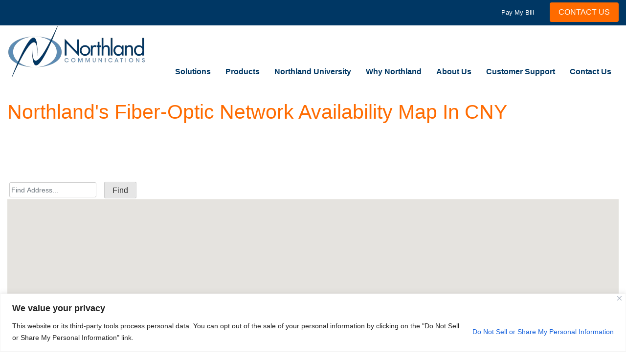

--- FILE ---
content_type: text/html; charset=UTF-8
request_url: https://www.northland.net/fiber-map/
body_size: 17275
content:
<!doctype html><html lang="en-US" itemscope itemtype="http://schema.org/WebPage"><head><meta charset="UTF-8"><meta name="viewport" content="width=device-width, initial-scale=1"><link rel="profile" href="http://gmpg.org/xfn/11"> <!--[SSIGTMDATALARERHERE]-->  <script>(function(w,d,s,l,i){w[l]=w[l]||[];w[l].push({'gtm.start':new Date().getTime(),event:'gtm.js'});var f=d.getElementsByTagName(s)[0],j=d.createElement(s),dl=l!='dataLayer'?'&l='+l:'';j.async=true;j.src='//www.googletagmanager.com/gtm.js?id='+i+dl;f.parentNode.insertBefore(j,f);})(window,document,'script','dataLayer','GTM-KDP68K');</script> 
  <script>(function(w,d,s,l,i){w[l]=w[l]||[];w[l].push({'gtm.start':new Date().getTime(),event:'gtm.js'});var f=d.getElementsByTagName(s)[0],j=d.createElement(s),dl=l!='dataLayer'?'&l='+l:'';j.async=true;j.src='//www.googletagmanager.com/gtm.js?id='+i+dl;f.parentNode.insertBefore(j,f);})(window,document,'script','dataLayer','GTM-NGP95SV');</script> <link rel="icon" href="https://www.northland.net/wp-content/uploads/2021/06/Northland-Communications-Icon-32x32.png" sizes="32x32" /><link rel="icon" href="https://www.northland.net/wp-content/uploads/2021/06/Northland-Communications-Icon.png" sizes="192x192" /><link rel="apple-touch-icon-precomposed" href="https://www.northland.net/wp-content/uploads/2021/06/Northland-Communications-Icon.png" /><meta name="msapplication-TileImage" content="https://www.northland.net/wp-content/uploads/2021/06/Northland-Communications-Icon.png" /><meta name='robots' content='index, follow, max-image-preview:large, max-snippet:-1, max-video-preview:-1' /><link media="all" href="https://www.northland.net/wp-content/cache/autoptimize/1/css/autoptimize_3348f9b25d1d4ffe0457ed1563e51850.css" rel="stylesheet"><title>Northland&#039;s Fiber-Optic Network Availability Map in CNY</title><meta name="description" content="Northland&#039;s local high-speed fiber optic network is available to businesses throughout Syracuse, Utica, Rome, and Holland Patent, NY. View our fiber map." /><link rel="canonical" href="https://www.northland.net/fiber-map/" /><meta property="og:locale" content="en_US" /><meta property="og:type" content="article" /><meta property="og:title" content="Northland&#039;s Fiber-Optic Network Availability Map in CNY" /><meta property="og:description" content="Northland&#039;s local high-speed fiber optic network is available to businesses throughout Syracuse, Utica, Rome, and Holland Patent, NY. View our fiber map." /><meta property="og:url" content="https://www.northland.net/fiber-map/" /><meta property="og:site_name" content="Northland Communications" /><meta property="article:modified_time" content="2023-04-17T19:57:15+00:00" /><meta name="twitter:card" content="summary_large_image" /> <script type="application/ld+json" class="yoast-schema-graph">{"@context":"https://schema.org","@graph":[{"@type":"WebPage","@id":"https://www.northland.net/fiber-map/","url":"https://www.northland.net/fiber-map/","name":"Northland's Fiber-Optic Network Availability Map in CNY","isPartOf":{"@id":"https://www.northland.net/#website"},"datePublished":"2021-08-16T18:33:49+00:00","dateModified":"2023-04-17T19:57:15+00:00","description":"Northland's local high-speed fiber optic network is available to businesses throughout Syracuse, Utica, Rome, and Holland Patent, NY. View our fiber map.","breadcrumb":{"@id":"https://www.northland.net/fiber-map/#breadcrumb"},"inLanguage":"en-US","potentialAction":[{"@type":"ReadAction","target":["https://www.northland.net/fiber-map/"]}]},{"@type":"BreadcrumbList","@id":"https://www.northland.net/fiber-map/#breadcrumb","itemListElement":[{"@type":"ListItem","position":1,"name":"Home","item":"https://www.northland.net/"},{"@type":"ListItem","position":2,"name":"Fiber Map"}]},{"@type":"WebSite","@id":"https://www.northland.net/#website","url":"https://www.northland.net/","name":"Northland Communications","description":"Quality Connections come from Northland Communcations","potentialAction":[{"@type":"SearchAction","target":{"@type":"EntryPoint","urlTemplate":"https://www.northland.net/?s={search_term_string}"},"query-input":{"@type":"PropertyValueSpecification","valueRequired":true,"valueName":"search_term_string"}}],"inLanguage":"en-US"}]}</script>  <script type='application/javascript'  id='pys-version-script'>console.log('PixelYourSite Free version 11.0.1.1');</script> <link rel='dns-prefetch' href='//js.hs-scripts.com' /> <script type="text/javascript" src="https://www.northland.net/wp-includes/js/jquery/jquery.min.js?ver=3.7.1" id="jquery-core-js"></script> <script type="text/javascript" id="cookie-law-info-js-extra">var _ckyConfig = {"_ipData":[],"_assetsURL":"https:\/\/www.northland.net\/wp-content\/plugins\/cookie-law-info\/lite\/frontend\/images\/","_publicURL":"https:\/\/www.northland.net","_expiry":"365","_categories":[{"name":"Necessary","slug":"necessary","isNecessary":true,"ccpaDoNotSell":true,"cookies":[],"active":true,"defaultConsent":{"gdpr":true,"ccpa":true}},{"name":"Functional","slug":"functional","isNecessary":false,"ccpaDoNotSell":true,"cookies":[],"active":true,"defaultConsent":{"gdpr":false,"ccpa":false}},{"name":"Analytics","slug":"analytics","isNecessary":false,"ccpaDoNotSell":true,"cookies":[],"active":true,"defaultConsent":{"gdpr":false,"ccpa":false}},{"name":"Performance","slug":"performance","isNecessary":false,"ccpaDoNotSell":true,"cookies":[],"active":true,"defaultConsent":{"gdpr":false,"ccpa":false}},{"name":"Advertisement","slug":"advertisement","isNecessary":false,"ccpaDoNotSell":true,"cookies":[],"active":true,"defaultConsent":{"gdpr":false,"ccpa":false}}],"_activeLaw":"gdpr","_rootDomain":"","_block":"1","_showBanner":"1","_bannerConfig":{"settings":{"type":"banner","preferenceCenterType":"popup","position":"bottom","applicableLaw":"ccpa"},"behaviours":{"reloadBannerOnAccept":false,"loadAnalyticsByDefault":false,"animations":{"onLoad":"animate","onHide":"sticky"}},"config":{"revisitConsent":{"status":true,"tag":"revisit-consent","position":"bottom-left","meta":{"url":"#"},"styles":{"background-color":"#0056A7"},"elements":{"title":{"type":"text","tag":"revisit-consent-title","status":true,"styles":{"color":"#0056a7"}}}},"preferenceCenter":{"toggle":{"status":true,"tag":"detail-category-toggle","type":"toggle","states":{"active":{"styles":{"background-color":"#1863DC"}},"inactive":{"styles":{"background-color":"#D0D5D2"}}}}},"categoryPreview":{"status":false,"toggle":{"status":true,"tag":"detail-category-preview-toggle","type":"toggle","states":{"active":{"styles":{"background-color":"#1863DC"}},"inactive":{"styles":{"background-color":"#D0D5D2"}}}}},"videoPlaceholder":{"status":true,"styles":{"background-color":"#000000","border-color":"#000000","color":"#ffffff"}},"readMore":{"status":false,"tag":"readmore-button","type":"link","meta":{"noFollow":true,"newTab":true},"styles":{"color":"#1863DC","background-color":"transparent","border-color":"transparent"}},"auditTable":{"status":false},"optOption":{"status":true,"toggle":{"status":true,"tag":"optout-option-toggle","type":"toggle","states":{"active":{"styles":{"background-color":"#1863dc"}},"inactive":{"styles":{"background-color":"#FFFFFF"}}}}}}},"_version":"3.2.6","_logConsent":"1","_tags":[{"tag":"accept-button","styles":{"color":"#FFFFFF","background-color":"#1863DC","border-color":"#1863DC"}},{"tag":"reject-button","styles":{"color":"#1863DC","background-color":"transparent","border-color":"#1863DC"}},{"tag":"settings-button","styles":{"color":"#1863DC","background-color":"transparent","border-color":"#1863DC"}},{"tag":"readmore-button","styles":{"color":"#1863DC","background-color":"transparent","border-color":"transparent"}},{"tag":"donotsell-button","styles":{"color":"#1863DC","background-color":"transparent","border-color":"transparent"}},{"tag":"accept-button","styles":{"color":"#FFFFFF","background-color":"#1863DC","border-color":"#1863DC"}},{"tag":"revisit-consent","styles":{"background-color":"#0056A7"}}],"_shortCodes":[{"key":"cky_readmore","content":"<a href=\"#\" class=\"cky-policy\" aria-label=\"Cookie Policy\" target=\"_blank\" rel=\"noopener\" data-cky-tag=\"readmore-button\">Cookie Policy<\/a>","tag":"readmore-button","status":false,"attributes":{"rel":"nofollow","target":"_blank"}},{"key":"cky_show_desc","content":"<button class=\"cky-show-desc-btn\" data-cky-tag=\"show-desc-button\" aria-label=\"Show more\">Show more<\/button>","tag":"show-desc-button","status":true,"attributes":[]},{"key":"cky_hide_desc","content":"<button class=\"cky-show-desc-btn\" data-cky-tag=\"hide-desc-button\" aria-label=\"Show less\">Show less<\/button>","tag":"hide-desc-button","status":true,"attributes":[]},{"key":"cky_category_toggle_label","content":"[cky_{{status}}_category_label] [cky_preference_{{category_slug}}_title]","tag":"","status":true,"attributes":[]},{"key":"cky_enable_category_label","content":"Enable","tag":"","status":true,"attributes":[]},{"key":"cky_disable_category_label","content":"Disable","tag":"","status":true,"attributes":[]},{"key":"cky_video_placeholder","content":"<div class=\"video-placeholder-normal\" data-cky-tag=\"video-placeholder\" id=\"[UNIQUEID]\"><p class=\"video-placeholder-text-normal\" data-cky-tag=\"placeholder-title\">Please accept cookies to access this content<\/p><\/div>","tag":"","status":true,"attributes":[]},{"key":"cky_enable_optout_label","content":"Enable","tag":"","status":true,"attributes":[]},{"key":"cky_disable_optout_label","content":"Disable","tag":"","status":true,"attributes":[]},{"key":"cky_optout_toggle_label","content":"[cky_{{status}}_optout_label] [cky_optout_option_title]","tag":"","status":true,"attributes":[]},{"key":"cky_optout_option_title","content":"Do Not Sell or Share My Personal Information","tag":"","status":true,"attributes":[]},{"key":"cky_optout_close_label","content":"Close","tag":"","status":true,"attributes":[]}],"_rtl":"","_language":"en","_providersToBlock":[]};
var _ckyStyles = {"css":".cky-overlay{background: #000000; opacity: 0.4; position: fixed; top: 0; left: 0; width: 100%; height: 100%; z-index: 99999999;}.cky-hide{display: none;}.cky-btn-revisit-wrapper{display: flex; align-items: center; justify-content: center; background: #0056a7; width: 45px; height: 45px; border-radius: 50%; position: fixed; z-index: 999999; cursor: pointer;}.cky-revisit-bottom-left{bottom: 15px; left: 15px;}.cky-revisit-bottom-right{bottom: 15px; right: 15px;}.cky-btn-revisit-wrapper .cky-btn-revisit{display: flex; align-items: center; justify-content: center; background: none; border: none; cursor: pointer; position: relative; margin: 0; padding: 0;}.cky-btn-revisit-wrapper .cky-btn-revisit img{max-width: fit-content; margin: 0; height: 30px; width: 30px;}.cky-revisit-bottom-left:hover::before{content: attr(data-tooltip); position: absolute; background: #4e4b66; color: #ffffff; left: calc(100% + 7px); font-size: 12px; line-height: 16px; width: max-content; padding: 4px 8px; border-radius: 4px;}.cky-revisit-bottom-left:hover::after{position: absolute; content: \"\"; border: 5px solid transparent; left: calc(100% + 2px); border-left-width: 0; border-right-color: #4e4b66;}.cky-revisit-bottom-right:hover::before{content: attr(data-tooltip); position: absolute; background: #4e4b66; color: #ffffff; right: calc(100% + 7px); font-size: 12px; line-height: 16px; width: max-content; padding: 4px 8px; border-radius: 4px;}.cky-revisit-bottom-right:hover::after{position: absolute; content: \"\"; border: 5px solid transparent; right: calc(100% + 2px); border-right-width: 0; border-left-color: #4e4b66;}.cky-revisit-hide{display: none;}.cky-consent-container{position: fixed; width: 100%; box-sizing: border-box; z-index: 9999999;}.cky-consent-container .cky-consent-bar{background: #ffffff; border: 1px solid; padding: 16.5px 24px; box-shadow: 0 -1px 10px 0 #acabab4d;}.cky-banner-bottom{bottom: 0; left: 0;}.cky-banner-top{top: 0; left: 0;}.cky-custom-brand-logo-wrapper .cky-custom-brand-logo{width: 100px; height: auto; margin: 0 0 12px 0;}.cky-notice .cky-title{color: #212121; font-weight: 700; font-size: 18px; line-height: 24px; margin: 0 0 12px 0;}.cky-notice-group{display: flex; justify-content: space-between; align-items: center; font-size: 14px; line-height: 24px; font-weight: 400;}.cky-notice-des *,.cky-preference-content-wrapper *,.cky-accordion-header-des *,.cky-gpc-wrapper .cky-gpc-desc *{font-size: 14px;}.cky-notice-des{color: #212121; font-size: 14px; line-height: 24px; font-weight: 400;}.cky-notice-des img{height: 25px; width: 25px;}.cky-consent-bar .cky-notice-des p,.cky-gpc-wrapper .cky-gpc-desc p,.cky-preference-body-wrapper .cky-preference-content-wrapper p,.cky-accordion-header-wrapper .cky-accordion-header-des p,.cky-cookie-des-table li div:last-child p{color: inherit; margin-top: 0; overflow-wrap: break-word;}.cky-notice-des P:last-child,.cky-preference-content-wrapper p:last-child,.cky-cookie-des-table li div:last-child p:last-child,.cky-gpc-wrapper .cky-gpc-desc p:last-child{margin-bottom: 0;}.cky-notice-des a.cky-policy,.cky-notice-des button.cky-policy{font-size: 14px; color: #1863dc; white-space: nowrap; cursor: pointer; background: transparent; border: 1px solid; text-decoration: underline;}.cky-notice-des button.cky-policy{padding: 0;}.cky-notice-des a.cky-policy:focus-visible,.cky-notice-des button.cky-policy:focus-visible,.cky-preference-content-wrapper .cky-show-desc-btn:focus-visible,.cky-accordion-header .cky-accordion-btn:focus-visible,.cky-preference-header .cky-btn-close:focus-visible,.cky-switch input[type=\"checkbox\"]:focus-visible,.cky-footer-wrapper a:focus-visible,.cky-btn:focus-visible{outline: 2px solid #1863dc; outline-offset: 2px;}.cky-btn:focus:not(:focus-visible),.cky-accordion-header .cky-accordion-btn:focus:not(:focus-visible),.cky-preference-content-wrapper .cky-show-desc-btn:focus:not(:focus-visible),.cky-btn-revisit-wrapper .cky-btn-revisit:focus:not(:focus-visible),.cky-preference-header .cky-btn-close:focus:not(:focus-visible),.cky-consent-bar .cky-banner-btn-close:focus:not(:focus-visible){outline: 0;}button.cky-show-desc-btn:not(:hover):not(:active){color: #1863dc; background: transparent;}button.cky-accordion-btn:not(:hover):not(:active),button.cky-banner-btn-close:not(:hover):not(:active),button.cky-btn-close:not(:hover):not(:active),button.cky-btn-revisit:not(:hover):not(:active){background: transparent;}.cky-consent-bar button:hover,.cky-modal.cky-modal-open button:hover,.cky-consent-bar button:focus,.cky-modal.cky-modal-open button:focus{text-decoration: none;}.cky-notice-btn-wrapper{display: flex; justify-content: center; align-items: center; margin-left: 15px;}.cky-notice-btn-wrapper .cky-btn{text-shadow: none; box-shadow: none;}.cky-btn{font-size: 14px; font-family: inherit; line-height: 24px; padding: 8px 27px; font-weight: 500; margin: 0 8px 0 0; border-radius: 2px; white-space: nowrap; cursor: pointer; text-align: center; text-transform: none; min-height: 0;}.cky-btn:hover{opacity: 0.8;}.cky-btn-customize{color: #1863dc; background: transparent; border: 2px solid #1863dc;}.cky-btn-reject{color: #1863dc; background: transparent; border: 2px solid #1863dc;}.cky-btn-accept{background: #1863dc; color: #ffffff; border: 2px solid #1863dc;}.cky-btn:last-child{margin-right: 0;}@media (max-width: 768px){.cky-notice-group{display: block;}.cky-notice-btn-wrapper{margin-left: 0;}.cky-notice-btn-wrapper .cky-btn{flex: auto; max-width: 100%; margin-top: 10px; white-space: unset;}}@media (max-width: 576px){.cky-notice-btn-wrapper{flex-direction: column;}.cky-custom-brand-logo-wrapper, .cky-notice .cky-title, .cky-notice-des, .cky-notice-btn-wrapper{padding: 0 28px;}.cky-consent-container .cky-consent-bar{padding: 16.5px 0;}.cky-notice-des{max-height: 40vh; overflow-y: scroll;}.cky-notice-btn-wrapper .cky-btn{width: 100%; padding: 8px; margin-right: 0;}.cky-notice-btn-wrapper .cky-btn-accept{order: 1;}.cky-notice-btn-wrapper .cky-btn-reject{order: 3;}.cky-notice-btn-wrapper .cky-btn-customize{order: 2;}}@media (max-width: 425px){.cky-custom-brand-logo-wrapper, .cky-notice .cky-title, .cky-notice-des, .cky-notice-btn-wrapper{padding: 0 24px;}.cky-notice-btn-wrapper{flex-direction: column;}.cky-btn{width: 100%; margin: 10px 0 0 0;}.cky-notice-btn-wrapper .cky-btn-customize{order: 2;}.cky-notice-btn-wrapper .cky-btn-reject{order: 3;}.cky-notice-btn-wrapper .cky-btn-accept{order: 1; margin-top: 16px;}}@media (max-width: 352px){.cky-notice .cky-title{font-size: 16px;}.cky-notice-des *{font-size: 12px;}.cky-notice-des, .cky-btn{font-size: 12px;}}.cky-modal.cky-modal-open{display: flex; visibility: visible; -webkit-transform: translate(-50%, -50%); -moz-transform: translate(-50%, -50%); -ms-transform: translate(-50%, -50%); -o-transform: translate(-50%, -50%); transform: translate(-50%, -50%); top: 50%; left: 50%; transition: all 1s ease;}.cky-modal{box-shadow: 0 32px 68px rgba(0, 0, 0, 0.3); margin: 0 auto; position: fixed; max-width: 100%; background: #ffffff; top: 50%; box-sizing: border-box; border-radius: 6px; z-index: 999999999; color: #212121; -webkit-transform: translate(-50%, 100%); -moz-transform: translate(-50%, 100%); -ms-transform: translate(-50%, 100%); -o-transform: translate(-50%, 100%); transform: translate(-50%, 100%); visibility: hidden; transition: all 0s ease;}.cky-preference-center{max-height: 79vh; overflow: hidden; width: 845px; overflow: hidden; flex: 1 1 0; display: flex; flex-direction: column; border-radius: 6px;}.cky-preference-header{display: flex; align-items: center; justify-content: space-between; padding: 22px 24px; border-bottom: 1px solid;}.cky-preference-header .cky-preference-title{font-size: 18px; font-weight: 700; line-height: 24px;}.cky-preference-header .cky-btn-close{margin: 0; cursor: pointer; vertical-align: middle; padding: 0; background: none; border: none; width: auto; height: auto; min-height: 0; line-height: 0; text-shadow: none; box-shadow: none;}.cky-preference-header .cky-btn-close img{margin: 0; height: 10px; width: 10px;}.cky-preference-body-wrapper{padding: 0 24px; flex: 1; overflow: auto; box-sizing: border-box;}.cky-preference-content-wrapper,.cky-gpc-wrapper .cky-gpc-desc{font-size: 14px; line-height: 24px; font-weight: 400; padding: 12px 0;}.cky-preference-content-wrapper{border-bottom: 1px solid;}.cky-preference-content-wrapper img{height: 25px; width: 25px;}.cky-preference-content-wrapper .cky-show-desc-btn{font-size: 14px; font-family: inherit; color: #1863dc; text-decoration: none; line-height: 24px; padding: 0; margin: 0; white-space: nowrap; cursor: pointer; background: transparent; border-color: transparent; text-transform: none; min-height: 0; text-shadow: none; box-shadow: none;}.cky-accordion-wrapper{margin-bottom: 10px;}.cky-accordion{border-bottom: 1px solid;}.cky-accordion:last-child{border-bottom: none;}.cky-accordion .cky-accordion-item{display: flex; margin-top: 10px;}.cky-accordion .cky-accordion-body{display: none;}.cky-accordion.cky-accordion-active .cky-accordion-body{display: block; padding: 0 22px; margin-bottom: 16px;}.cky-accordion-header-wrapper{cursor: pointer; width: 100%;}.cky-accordion-item .cky-accordion-header{display: flex; justify-content: space-between; align-items: center;}.cky-accordion-header .cky-accordion-btn{font-size: 16px; font-family: inherit; color: #212121; line-height: 24px; background: none; border: none; font-weight: 700; padding: 0; margin: 0; cursor: pointer; text-transform: none; min-height: 0; text-shadow: none; box-shadow: none;}.cky-accordion-header .cky-always-active{color: #008000; font-weight: 600; line-height: 24px; font-size: 14px;}.cky-accordion-header-des{font-size: 14px; line-height: 24px; margin: 10px 0 16px 0;}.cky-accordion-chevron{margin-right: 22px; position: relative; cursor: pointer;}.cky-accordion-chevron-hide{display: none;}.cky-accordion .cky-accordion-chevron i::before{content: \"\"; position: absolute; border-right: 1.4px solid; border-bottom: 1.4px solid; border-color: inherit; height: 6px; width: 6px; -webkit-transform: rotate(-45deg); -moz-transform: rotate(-45deg); -ms-transform: rotate(-45deg); -o-transform: rotate(-45deg); transform: rotate(-45deg); transition: all 0.2s ease-in-out; top: 8px;}.cky-accordion.cky-accordion-active .cky-accordion-chevron i::before{-webkit-transform: rotate(45deg); -moz-transform: rotate(45deg); -ms-transform: rotate(45deg); -o-transform: rotate(45deg); transform: rotate(45deg);}.cky-audit-table{background: #f4f4f4; border-radius: 6px;}.cky-audit-table .cky-empty-cookies-text{color: inherit; font-size: 12px; line-height: 24px; margin: 0; padding: 10px;}.cky-audit-table .cky-cookie-des-table{font-size: 12px; line-height: 24px; font-weight: normal; padding: 15px 10px; border-bottom: 1px solid; border-bottom-color: inherit; margin: 0;}.cky-audit-table .cky-cookie-des-table:last-child{border-bottom: none;}.cky-audit-table .cky-cookie-des-table li{list-style-type: none; display: flex; padding: 3px 0;}.cky-audit-table .cky-cookie-des-table li:first-child{padding-top: 0;}.cky-cookie-des-table li div:first-child{width: 100px; font-weight: 600; word-break: break-word; word-wrap: break-word;}.cky-cookie-des-table li div:last-child{flex: 1; word-break: break-word; word-wrap: break-word; margin-left: 8px;}.cky-footer-shadow{display: block; width: 100%; height: 40px; background: linear-gradient(180deg, rgba(255, 255, 255, 0) 0%, #ffffff 100%); position: absolute; bottom: calc(100% - 1px);}.cky-footer-wrapper{position: relative;}.cky-prefrence-btn-wrapper{display: flex; flex-wrap: wrap; align-items: center; justify-content: center; padding: 22px 24px; border-top: 1px solid;}.cky-prefrence-btn-wrapper .cky-btn{flex: auto; max-width: 100%; text-shadow: none; box-shadow: none;}.cky-btn-preferences{color: #1863dc; background: transparent; border: 2px solid #1863dc;}.cky-preference-header,.cky-preference-body-wrapper,.cky-preference-content-wrapper,.cky-accordion-wrapper,.cky-accordion,.cky-accordion-wrapper,.cky-footer-wrapper,.cky-prefrence-btn-wrapper{border-color: inherit;}@media (max-width: 845px){.cky-modal{max-width: calc(100% - 16px);}}@media (max-width: 576px){.cky-modal{max-width: 100%;}.cky-preference-center{max-height: 100vh;}.cky-prefrence-btn-wrapper{flex-direction: column;}.cky-accordion.cky-accordion-active .cky-accordion-body{padding-right: 0;}.cky-prefrence-btn-wrapper .cky-btn{width: 100%; margin: 10px 0 0 0;}.cky-prefrence-btn-wrapper .cky-btn-reject{order: 3;}.cky-prefrence-btn-wrapper .cky-btn-accept{order: 1; margin-top: 0;}.cky-prefrence-btn-wrapper .cky-btn-preferences{order: 2;}}@media (max-width: 425px){.cky-accordion-chevron{margin-right: 15px;}.cky-notice-btn-wrapper{margin-top: 0;}.cky-accordion.cky-accordion-active .cky-accordion-body{padding: 0 15px;}}@media (max-width: 352px){.cky-preference-header .cky-preference-title{font-size: 16px;}.cky-preference-header{padding: 16px 24px;}.cky-preference-content-wrapper *, .cky-accordion-header-des *{font-size: 12px;}.cky-preference-content-wrapper, .cky-preference-content-wrapper .cky-show-more, .cky-accordion-header .cky-always-active, .cky-accordion-header-des, .cky-preference-content-wrapper .cky-show-desc-btn, .cky-notice-des a.cky-policy{font-size: 12px;}.cky-accordion-header .cky-accordion-btn{font-size: 14px;}}.cky-switch{display: flex;}.cky-switch input[type=\"checkbox\"]{position: relative; width: 44px; height: 24px; margin: 0; background: #d0d5d2; -webkit-appearance: none; border-radius: 50px; cursor: pointer; outline: 0; border: none; top: 0;}.cky-switch input[type=\"checkbox\"]:checked{background: #1863dc;}.cky-switch input[type=\"checkbox\"]:before{position: absolute; content: \"\"; height: 20px; width: 20px; left: 2px; bottom: 2px; border-radius: 50%; background-color: white; -webkit-transition: 0.4s; transition: 0.4s; margin: 0;}.cky-switch input[type=\"checkbox\"]:after{display: none;}.cky-switch input[type=\"checkbox\"]:checked:before{-webkit-transform: translateX(20px); -ms-transform: translateX(20px); transform: translateX(20px);}@media (max-width: 425px){.cky-switch input[type=\"checkbox\"]{width: 38px; height: 21px;}.cky-switch input[type=\"checkbox\"]:before{height: 17px; width: 17px;}.cky-switch input[type=\"checkbox\"]:checked:before{-webkit-transform: translateX(17px); -ms-transform: translateX(17px); transform: translateX(17px);}}.cky-consent-bar .cky-banner-btn-close{position: absolute; right: 9px; top: 5px; background: none; border: none; cursor: pointer; padding: 0; margin: 0; min-height: 0; line-height: 0; height: auto; width: auto; text-shadow: none; box-shadow: none;}.cky-consent-bar .cky-banner-btn-close img{height: 9px; width: 9px; margin: 0;}.cky-notice-btn-wrapper .cky-btn-do-not-sell{font-size: 14px; line-height: 24px; padding: 6px 0; margin: 0; font-weight: 500; background: none; border-radius: 2px; border: none; cursor: pointer; text-align: left; color: #1863dc; background: transparent; border-color: transparent; box-shadow: none; text-shadow: none;}.cky-consent-bar .cky-banner-btn-close:focus-visible,.cky-notice-btn-wrapper .cky-btn-do-not-sell:focus-visible,.cky-opt-out-btn-wrapper .cky-btn:focus-visible,.cky-opt-out-checkbox-wrapper input[type=\"checkbox\"].cky-opt-out-checkbox:focus-visible{outline: 2px solid #1863dc; outline-offset: 2px;}@media (max-width: 768px){.cky-notice-btn-wrapper{margin-left: 0; margin-top: 10px; justify-content: left;}.cky-notice-btn-wrapper .cky-btn-do-not-sell{padding: 0;}}@media (max-width: 352px){.cky-notice-btn-wrapper .cky-btn-do-not-sell, .cky-notice-des a.cky-policy{font-size: 12px;}}.cky-opt-out-wrapper{padding: 12px 0;}.cky-opt-out-wrapper .cky-opt-out-checkbox-wrapper{display: flex; align-items: center;}.cky-opt-out-checkbox-wrapper .cky-opt-out-checkbox-label{font-size: 16px; font-weight: 700; line-height: 24px; margin: 0 0 0 12px; cursor: pointer;}.cky-opt-out-checkbox-wrapper input[type=\"checkbox\"].cky-opt-out-checkbox{background-color: #ffffff; border: 1px solid black; width: 20px; height: 18.5px; margin: 0; -webkit-appearance: none; position: relative; display: flex; align-items: center; justify-content: center; border-radius: 2px; cursor: pointer;}.cky-opt-out-checkbox-wrapper input[type=\"checkbox\"].cky-opt-out-checkbox:checked{background-color: #1863dc; border: none;}.cky-opt-out-checkbox-wrapper input[type=\"checkbox\"].cky-opt-out-checkbox:checked::after{left: 6px; bottom: 4px; width: 7px; height: 13px; border: solid #ffffff; border-width: 0 3px 3px 0; border-radius: 2px; -webkit-transform: rotate(45deg); -ms-transform: rotate(45deg); transform: rotate(45deg); content: \"\"; position: absolute; box-sizing: border-box;}.cky-opt-out-checkbox-wrapper.cky-disabled .cky-opt-out-checkbox-label,.cky-opt-out-checkbox-wrapper.cky-disabled input[type=\"checkbox\"].cky-opt-out-checkbox{cursor: no-drop;}.cky-gpc-wrapper{margin: 0 0 0 32px;}.cky-footer-wrapper .cky-opt-out-btn-wrapper{display: flex; flex-wrap: wrap; align-items: center; justify-content: center; padding: 22px 24px;}.cky-opt-out-btn-wrapper .cky-btn{flex: auto; max-width: 100%; text-shadow: none; box-shadow: none;}.cky-opt-out-btn-wrapper .cky-btn-cancel{border: 1px solid #dedfe0; background: transparent; color: #858585;}.cky-opt-out-btn-wrapper .cky-btn-confirm{background: #1863dc; color: #ffffff; border: 1px solid #1863dc;}@media (max-width: 352px){.cky-opt-out-checkbox-wrapper .cky-opt-out-checkbox-label{font-size: 14px;}.cky-gpc-wrapper .cky-gpc-desc, .cky-gpc-wrapper .cky-gpc-desc *{font-size: 12px;}.cky-opt-out-checkbox-wrapper input[type=\"checkbox\"].cky-opt-out-checkbox{width: 16px; height: 16px;}.cky-opt-out-checkbox-wrapper input[type=\"checkbox\"].cky-opt-out-checkbox:checked::after{left: 5px; bottom: 4px; width: 3px; height: 9px;}.cky-gpc-wrapper{margin: 0 0 0 28px;}}.video-placeholder-youtube{background-size: 100% 100%; background-position: center; background-repeat: no-repeat; background-color: #b2b0b059; position: relative; display: flex; align-items: center; justify-content: center; max-width: 100%;}.video-placeholder-text-youtube{text-align: center; align-items: center; padding: 10px 16px; background-color: #000000cc; color: #ffffff; border: 1px solid; border-radius: 2px; cursor: pointer;}.video-placeholder-normal{background-image: url(\"\/wp-content\/plugins\/cookie-law-info\/lite\/frontend\/images\/placeholder.svg\"); background-size: 80px; background-position: center; background-repeat: no-repeat; background-color: #b2b0b059; position: relative; display: flex; align-items: flex-end; justify-content: center; max-width: 100%;}.video-placeholder-text-normal{align-items: center; padding: 10px 16px; text-align: center; border: 1px solid; border-radius: 2px; cursor: pointer;}.cky-rtl{direction: rtl; text-align: right;}.cky-rtl .cky-banner-btn-close{left: 9px; right: auto;}.cky-rtl .cky-notice-btn-wrapper .cky-btn:last-child{margin-right: 8px;}.cky-rtl .cky-notice-btn-wrapper .cky-btn:first-child{margin-right: 0;}.cky-rtl .cky-notice-btn-wrapper{margin-left: 0; margin-right: 15px;}.cky-rtl .cky-prefrence-btn-wrapper .cky-btn{margin-right: 8px;}.cky-rtl .cky-prefrence-btn-wrapper .cky-btn:first-child{margin-right: 0;}.cky-rtl .cky-accordion .cky-accordion-chevron i::before{border: none; border-left: 1.4px solid; border-top: 1.4px solid; left: 12px;}.cky-rtl .cky-accordion.cky-accordion-active .cky-accordion-chevron i::before{-webkit-transform: rotate(-135deg); -moz-transform: rotate(-135deg); -ms-transform: rotate(-135deg); -o-transform: rotate(-135deg); transform: rotate(-135deg);}@media (max-width: 768px){.cky-rtl .cky-notice-btn-wrapper{margin-right: 0;}}@media (max-width: 576px){.cky-rtl .cky-notice-btn-wrapper .cky-btn:last-child{margin-right: 0;}.cky-rtl .cky-prefrence-btn-wrapper .cky-btn{margin-right: 0;}.cky-rtl .cky-accordion.cky-accordion-active .cky-accordion-body{padding: 0 22px 0 0;}}@media (max-width: 425px){.cky-rtl .cky-accordion.cky-accordion-active .cky-accordion-body{padding: 0 15px 0 0;}}.cky-rtl .cky-opt-out-btn-wrapper .cky-btn{margin-right: 12px;}.cky-rtl .cky-opt-out-btn-wrapper .cky-btn:first-child{margin-right: 0;}.cky-rtl .cky-opt-out-checkbox-wrapper .cky-opt-out-checkbox-label{margin: 0 12px 0 0;}"};</script> <script type="text/javascript" id="pys-js-extra">var pysOptions = {"staticEvents":{"facebook":{"init_event":[{"delay":0,"type":"static","ajaxFire":false,"name":"PageView","pixelIds":["1825513194676257"],"eventID":"6e0d8af0-6855-44b8-adee-41af913ca92a","params":{"page_title":"Fiber Map","post_type":"page","post_id":4035,"plugin":"PixelYourSite","user_role":"guest","event_url":"www.northland.net\/fiber-map\/"},"e_id":"init_event","ids":[],"hasTimeWindow":false,"timeWindow":0,"woo_order":"","edd_order":""}]}},"dynamicEvents":[],"triggerEvents":[],"triggerEventTypes":[],"facebook":{"pixelIds":["1825513194676257"],"advancedMatching":[],"advancedMatchingEnabled":true,"removeMetadata":true,"wooVariableAsSimple":false,"serverApiEnabled":true,"wooCRSendFromServer":false,"send_external_id":null,"enabled_medical":false,"do_not_track_medical_param":["event_url","post_title","page_title","landing_page","content_name","categories","category_name","tags"],"meta_ldu":false},"debug":"","siteUrl":"https:\/\/www.northland.net","ajaxUrl":"https:\/\/www.northland.net\/wp-admin\/admin-ajax.php","ajax_event":"5daab4cba8","enable_remove_download_url_param":"1","cookie_duration":"7","last_visit_duration":"60","enable_success_send_form":"","ajaxForServerEvent":"1","ajaxForServerStaticEvent":"1","send_external_id":"1","external_id_expire":"180","track_cookie_for_subdomains":"1","google_consent_mode":"1","gdpr":{"ajax_enabled":true,"all_disabled_by_api":false,"facebook_disabled_by_api":false,"analytics_disabled_by_api":false,"google_ads_disabled_by_api":false,"pinterest_disabled_by_api":false,"bing_disabled_by_api":false,"externalID_disabled_by_api":false,"facebook_prior_consent_enabled":true,"analytics_prior_consent_enabled":true,"google_ads_prior_consent_enabled":null,"pinterest_prior_consent_enabled":true,"bing_prior_consent_enabled":true,"cookiebot_integration_enabled":false,"cookiebot_facebook_consent_category":"marketing","cookiebot_analytics_consent_category":"statistics","cookiebot_tiktok_consent_category":"marketing","cookiebot_google_ads_consent_category":"marketing","cookiebot_pinterest_consent_category":"marketing","cookiebot_bing_consent_category":"marketing","consent_magic_integration_enabled":false,"real_cookie_banner_integration_enabled":false,"cookie_notice_integration_enabled":false,"cookie_law_info_integration_enabled":true,"analytics_storage":{"enabled":true,"value":"granted","filter":false},"ad_storage":{"enabled":true,"value":"granted","filter":false},"ad_user_data":{"enabled":true,"value":"granted","filter":false},"ad_personalization":{"enabled":true,"value":"granted","filter":false}},"cookie":{"disabled_all_cookie":false,"disabled_start_session_cookie":false,"disabled_advanced_form_data_cookie":false,"disabled_landing_page_cookie":false,"disabled_first_visit_cookie":false,"disabled_trafficsource_cookie":false,"disabled_utmTerms_cookie":false,"disabled_utmId_cookie":false},"tracking_analytics":{"TrafficSource":"www.google.com","TrafficLanding":"undefined","TrafficUtms":[],"TrafficUtmsId":[]},"GATags":{"ga_datalayer_type":"default","ga_datalayer_name":"dataLayerPYS"},"woo":{"enabled":false},"edd":{"enabled":false},"cache_bypass":"1769121177"};</script> <link rel="https://api.w.org/" href="https://www.northland.net/wp-json/" /><link rel="alternate" title="JSON" type="application/json" href="https://www.northland.net/wp-json/wp/v2/pages/4035" /><link rel="EditURI" type="application/rsd+xml" title="RSD" href="https://www.northland.net/xmlrpc.php?rsd" /><link rel='shortlink' href='https://www.northland.net/?p=4035' /><link rel="alternate" title="oEmbed (JSON)" type="application/json+oembed" href="https://www.northland.net/wp-json/oembed/1.0/embed?url=https%3A%2F%2Fwww.northland.net%2Ffiber-map%2F" /><link rel="alternate" title="oEmbed (XML)" type="text/xml+oembed" href="https://www.northland.net/wp-json/oembed/1.0/embed?url=https%3A%2F%2Fwww.northland.net%2Ffiber-map%2F&#038;format=xml" /><style id="cky-style-inline">[data-cky-tag]{visibility:hidden;}</style> <script class="hsq-set-content-id" data-content-id="standard-page">var _hsq = _hsq || [];
				_hsq.push(["setContentType", "standard-page"]);</script>    <script type="text/javascript" id="hs-script-loader" async defer src="//js-na1.hs-scripts.com/39833595.js"></script> <meta name="google-site-verification" content="hC0u818HnE0FRfFdiROVqRdldgKkskO3GJLCSNsl5iY" />  <script type="text/javascript">(function(){"use strict";var e=null,b="4.0.0",
	n="42334",
	additional="term=value",
	t,r,i;try{t=top.document.referer!==""?encodeURIComponent(top.document.referrer.substring(0,2048)):""}catch(o){t=document.referrer!==null?document.referrer.toString().substring(0,2048):""}try{r=window&&window.top&&document.location&&window.top.location===document.location?document.location:window&&window.top&&window.top.location&&""!==window.top.location?window.top.location:document.location}catch(u){r=document.location}try{i=parent.location.href!==""?encodeURIComponent(parent.location.href.toString().substring(0,2048)):""}catch(a){try{i=r!==null?encodeURIComponent(r.toString().substring(0,2048)):""}catch(f){i=""}}var l,c=document.createElement("script"),h=null,p=document.getElementsByTagName("script"),d=Number(p.length)-1,v=document.getElementsByTagName("script")[d];if(typeof l==="undefined"){l=Math.floor(Math.random()*1e17)}h="dx.mountain.com/spx?"+"dxver="+b+"&shaid="+n+"&tdr="+t+"&plh="+i+"&cb="+l+additional;c.type="text/javascript";c.src=("https:"===document.location.protocol?"https://":"http://")+h;v.parentNode.insertBefore(c,v)})()</script> 
<style type="text/css">#map-page {
    position: relative;
    top: 0;
    left: 0;
    width: 100%;
    min-height: 100%;

		font-size: 12px;
  }
  #map-page #map {
    position: absolute;
    top: 40px;
    left: 0;
    right: 0;
    bottom: 0;
    width: 100%;
  }
  #map-page #legend {
    position: absolute;
    bottom: 110px;
    left: 10px;
    padding: 7px 10px 4px;
    color: #fff;
    text-shadow: 0 1px 0 #333333;
    font-weight: bold;
    border: 1px solid #000;
    background-color: rgba(0, 0, 0, 0.5);
    line-height: 1.15;
    font-size: 14px;
    z-index: 99;
  }
  #map-page #legend .legend-item {
    margin-bottom: 3px;
  }
  #map-page #legend .legend-color-box {
    width: 18px;
    height: 16px;
    display: inline-block;
  }
  #map-page .legend-checkbox {
    position: absolute;
    left: 10px;
    padding: 3px 5px;
    background-color: #fff;
    cursor: pointer;
    border: 1px solid #ccc;
    z-index: 99;
  }
  #map-page .legend-checkbox label {
    margin: 0;
    padding: 0;
    cursor: pointer;
  }
  #map-page .legend-checkbox input {
    margin-right: 5px;
  }</style> <script>document.createElement( "picture" );if(!window.HTMLPictureElement && document.addEventListener) {window.addEventListener("DOMContentLoaded", function() {var s = document.createElement("script");s.src = "https://www.northland.net/wp-content/plugins/webp-express/js/picturefill.min.js";document.body.appendChild(s);});}</script><style type="text/css">body{font-size:17px;}@media(max-width:1199px){body{font-size:16.75px;}}@media(max-width:991px){body{font-size:16.5px;}}@media(max-width:767px){body{font-size:16.25px;}}@media(max-width:575px){body{font-size:16px;}}a,a:link,a:visited{color:#ff6b00;text-decoration:underline}a:focus,a:hover{color:#ff6b00;text-decoration:underline}a:active{color:#ff6b00;text-decoration:underline}@media (min-width: 1200px) {.container {max-width: 1400px;} } a.cta-60ae540f40622 {display: inline-block; text-align: center; text-decoration: none; font-weight: normal; text-transform: none; outline: none; line-height: 1; font-size: 16px; text-shadow:none; background-color: #ff6b00; padding: 12px 18px; border-radius: 4px; box-shadow: 2px 2px 2px 0px rgba(0,0,0,0), inset 0px 0px 0px 0px rgba(0,0,0,1)} a.cta-60ae540f40622:link, a.cta-60ae540f40622:visited {text-decoration: none; outline: none; color: #ffffff; text-shadow:none; background-color: #ff6b00; box-shadow: 2px 2px 2px 0px rgba(0,0,0,0), inset 0px 0px 0px 0px rgba(0,0,0,1)} a.cta-60ae540f40622:focus, a.cta-60ae540f40622:hover {text-decoration: none; outline: none; color: #ffffff; text-shadow:none; background-color: #ff7e2d; box-shadow: 2px 2px 2px 0px rgba(0,0,0,0)} a.cta-60ae540f40622:active {text-decoration: none; outline: none; color: #ffffff; text-shadow:none; background-color: #ff6b00; box-shadow: 2px 2px 2px 0px rgba(0,0,0,0), inset 0px 0px 0px 0px rgba(0,0,0,1) } a.cta-60bfc1c0d892f {display: inline-block; text-align: center; text-decoration: none; font-weight: normal; text-transform: none; outline: none; line-height: 1; font-size: 16px; text-shadow:none; background-color: transparent; padding: 12px 18px; border-radius: 4px; box-shadow: none} a.cta-60bfc1c0d892f:link, a.cta-60bfc1c0d892f:visited {text-decoration: none; outline: none; color: #ff6b00; text-shadow:none; background-color: transparent; box-shadow: none} a.cta-60bfc1c0d892f:focus, a.cta-60bfc1c0d892f:hover {text-decoration: none; outline: none; color: #ffffff; text-shadow:none; background-color: #ff6b00; box-shadow: 2px 2px 2px 0px rgba(0,0,0,0)} a.cta-60bfc1c0d892f:active {text-decoration: none; outline: none; color: #ff6b00; text-shadow:none; background-color: transparent; box-shadow: none } a.cta-60c0ac1f307b7 {display: inline-block; text-align: center; text-decoration: none; font-weight: normal; text-transform: none; outline: none; font-size: 13px; text-shadow:none; background-color: transparent; padding: 0px 0px; box-shadow: none} a.cta-60c0ac1f307b7:link, a.cta-60c0ac1f307b7:visited {text-decoration: none; outline: none; color: #ffffff; text-shadow:none; background-color: transparent; box-shadow: none} a.cta-60c0ac1f307b7:focus, a.cta-60c0ac1f307b7:hover {text-decoration: underline; outline: none; color: #ff6b00; text-shadow:none; background-color: transparent; box-shadow: none} a.cta-60c0ac1f307b7:active {text-decoration: none; outline: none; color: #ffffff; text-shadow:none; background-color: transparent; box-shadow: none } a.cta-60c0ad232937b {display: inline-block; text-align: center; text-decoration: none; font-weight: normal; text-transform: none; outline: none; font-size: 13px; text-shadow:none; background-color: transparent; padding: 0px 0px; box-shadow: none} a.cta-60c0ad232937b:link, a.cta-60c0ad232937b:visited {text-decoration: none; outline: none; color: #ff6b00; text-shadow:none; background-color: transparent; box-shadow: none} a.cta-60c0ad232937b:focus, a.cta-60c0ad232937b:hover {text-decoration: underline; outline: none; color: #ff6b00; text-shadow:none; background-color: transparent; box-shadow: none} a.cta-60c0ad232937b:active {text-decoration: none; outline: none; color: #ff6b00; text-shadow:none; background-color: transparent; box-shadow: none } a.cta-60c0d5f4d0e63 {display: inline-block; text-align: center; text-decoration: none; font-weight: bold; text-transform: none; outline: none; font-size: 18px; text-shadow:none; background-color: transparent; padding: 0px 0px; box-shadow: none} a.cta-60c0d5f4d0e63:link, a.cta-60c0d5f4d0e63:visited {text-decoration: none; outline: none; color: #fe6b00; text-shadow:none; background-color: transparent; box-shadow: none} a.cta-60c0d5f4d0e63:focus, a.cta-60c0d5f4d0e63:hover {text-decoration: underline; outline: none; color: #fe6b00; text-shadow:none; background-color: transparent; box-shadow: none} a.cta-60c0d5f4d0e63:active {text-decoration: none; outline: none; color: #fe6b00; text-shadow:none; background-color: transparent; box-shadow: none } a.cta-63f51a116518f {display: inline-block; text-align: center; text-decoration: none; font-weight: normal; text-transform: none; outline: none; line-height: 1; font-size: 16px; text-shadow:none; background-color: #003764; padding: 12px 18px; border-radius: 4px; box-shadow: 2px 2px 2px 0px rgba(,,,1), inset 0px 0px 0px 0px rgba(0,0,0,1)} a.cta-63f51a116518f:link, a.cta-63f51a116518f:visited {text-decoration: none; outline: none; color: #ffffff; text-shadow:none; background-color: #003764; box-shadow: 2px 2px 2px 0px rgba(,,,1), inset 0px 0px 0px 0px rgba(0,0,0,1)} a.cta-63f51a116518f:focus, a.cta-63f51a116518f:hover {text-decoration: none; outline: none; color: #ffffff; text-shadow:none; background-color: #0e3d63; box-shadow: 2px 2px 2px 0px rgba(,,,1)} a.cta-63f51a116518f:active {text-decoration: none; outline: none; color: #ffffff; text-shadow:none; background-color: #003764; box-shadow: 2px 2px 2px 0px rgba(,,,1), inset 0px 0px 0px 0px rgba(0,0,0,1) }</style><link rel="icon" href="https://www.northland.net/wp-content/uploads/2021/06/Northland-Communications-Icon-32x32.png" sizes="32x32" /><link rel="icon" href="https://www.northland.net/wp-content/uploads/2021/06/Northland-Communications-Icon.png" sizes="192x192" /><link rel="apple-touch-icon" href="https://www.northland.net/wp-content/uploads/2021/06/Northland-Communications-Icon.png" /><meta name="msapplication-TileImage" content="https://www.northland.net/wp-content/uploads/2021/06/Northland-Communications-Icon.png" /></head><body class="page-template-default page page-id-4035"> <noscript><iframe src="//www.googletagmanager.com/ns.html?id=GTM-KDP68K" height="0" width="0" style="display:none;visibility:hidden"></iframe></noscript> <noscript><iframe src="//www.googletagmanager.com/ns.html?id=GTM-NGP95SV" height="0" width="0" style="display:none;visibility:hidden"></iframe></noscript><div id="page" class="site"> <a class="skip-link screen-reader-text" href="#content">Skip to content</a><div id="site-top-bar" class="sticky" style="padding-top:5px;padding-bottom:7px;background-color:rgba(0,55,100,1);"><div class="container"><div class="row justify-content-between"><div class="col-auto align-self-center top-bar-left"><div class="d-lg-none"> <a href="/contact-us/" class="cta-button cta-60ae540f40622" title="Get in Touch"><span>CONTACT US</span></a></div></div><div class="col-auto align-self-center top-bar-right"><div class="d-none d-lg-block"> <a href="https://selfcare.northland.net/" class="cta-button cta-60c0ac1f307b7" title="My Account" rel="external nofollow" target="_blank"><span>Pay My Bill</span></a><a href="/contact-us/" class="cta-button cta-60ae540f40622" title="Get in Touch"><span>CONTACT US</span></a></div></div></div></div></div><style type="text/css">a.toggle-head-menu, a.toggle-head-menu:link, a.toggle-head-menu:visited{color:#848484;}a.toggle-head-menu:focus, a.toggle-head-menu:hover, a.toggle-head-menu.toggled{color:#ff6b00;}a.toggle-head-menu:active{color:#848484;}a.toggle-phone-menu, a.toggle-phone-menu:link, a.toggle-phone-menu:visited{color:#848484;}a.toggle-phone-menu:focus, a.toggle-phone-menu:hover, a.toggle-phone-menu.toggled{color:#ff6b00;}a.toggle-phone-menu:active{color:#848484;}</style><div id="site-header" class="site-header sticky" style="padding-bottom:10px;background-color:#FFF;"><div class="container"><div class="row justify-content-between"><div class="col-auto"> <a href="https://www.northland.net" style="display:inline-block;"><picture><source srcset="https://www.northland.net/wp-content/webp-express/webp-images/uploads/2021/06/Northland-Communications-Logo.png.webp 284w, https://www.northland.net/wp-content/webp-express/webp-images/uploads/2021/06/Northland-Communications-Logo-80x30.png.webp 80w, https://www.northland.net/wp-content/webp-express/webp-images/uploads/2021/06/Northland-Communications-Logo-150x57.png.webp 150w, https://www.northland.net/wp-content/webp-express/webp-images/uploads/2021/06/Northland-Communications-Logo-250x95.png.webp 250w, https://www.northland.net/wp-content/webp-express/webp-images/uploads/2021/06/Northland-Communications-Logo-158x60.png.webp 158w, https://www.northland.net/wp-content/webp-express/webp-images/uploads/2021/06/Northland-Communications-Logo-263x100.png.webp 263w" sizes="(max-width: 284px) 100vw, 284px" type="image/webp"><img decoding="async" src="https://www.northland.net/wp-content/uploads/2021/06/Northland-Communications-Logo.png" width="284" height="108" alt=" Northland Communications " class="size-full wp-image-1670 site-logo webpexpress-processed" srcset="https://www.northland.net/wp-content/uploads/2021/06/Northland-Communications-Logo.png 284w, https://www.northland.net/wp-content/uploads/2021/06/Northland-Communications-Logo-80x30.png 80w, https://www.northland.net/wp-content/uploads/2021/06/Northland-Communications-Logo-150x57.png 150w, https://www.northland.net/wp-content/uploads/2021/06/Northland-Communications-Logo-250x95.png 250w, https://www.northland.net/wp-content/uploads/2021/06/Northland-Communications-Logo-158x60.png 158w, https://www.northland.net/wp-content/uploads/2021/06/Northland-Communications-Logo-263x100.png 263w" sizes="(max-width: 284px) 100vw, 284px"></picture></a></div><div class="col-auto d-none d-lg-block align-self-end"><style type="text/css">#primary-menu .mega-menu {
						position: absolute;
						width: 100vw;
						height: 0;
						overflow: hidden;
						background: #FFF;
						opacity: 0;
						transition-property: opacity;
						transition-duration: 1s;
						z-index: 999999;
					}
					#primary-menu li.focus .mega-menu,
					#primary-menu li.has-mega-menu:focus .mega-menu,
					#primary-menu li.has-mega-menu:hover .mega-menu {
						height: auto;
						opacity: 1;
						transition-property: opacity;
						transition-duration: 1s;
					}</style><ul id="primary-menu" class="row level-1"><li class="item level-1 col-auto has-mega-menu has-children"> <a href="https://www.northland.net/all-in-one-solution/" title="Solutions" class="">Solutions</a><div class="mega-menu"><div class="container"><ul class="row justify-content-end sub-menu level-2"><li class="item level-2 col-auto"> <a href="https://www.northland.net/bundled-solutions/business-unlimited/" title="NorthX with Webex" class="">NorthX with Webex</a></li><li class="item level-2 col-auto"> <a href="https://www.northland.net/bundled-solutions/business-bundle/" title="Business Simple & Ultimate Wi-Fi +" class="">Business Simple & Ultimate Wi-Fi +</a></li><li class="item level-2 col-auto"> <a href="https://www.northland.net/cellular-services/" title="Cellular Services" class="">Cellular Services</a></li><li class="item level-2 col-auto"> <a href="https://www.northland.net/bundled-solutions/fiberconnect/" title="FiberConnect" class="">FiberConnect</a></li></ul></div></div></li><li class="item level-1 col-auto has-mega-menu has-children"> <a href="https://www.northland.net/solution-products/" title="Products" class="">Products</a><div class="mega-menu"><div class="container"><ul class="row justify-content-end sub-menu level-2"><li class="item level-2 col-3 0 has-children"> <a href="https://www.northland.net/product-category/internet-data/" title="Internet + Data" class="">Internet + Data</a><ul class="sub-menu level-3"><li class="item level-3"> <a href="https://www.northland.net/products/fiber-internet/" title="Fiber Internet" class="">Fiber Internet</a></li><li class="item level-3"> <a href="https://www.northland.net/products/dark-fiber/" title="Dark Fiber" class="">Dark Fiber</a></li><li class="item level-3"> <a href="https://www.northland.net/products/private-network/" title="Private Network" class="">Private Network</a></li></ul></li><li class="item level-2 col-3 1 has-children"> <a href="https://www.northland.net/product-category/voice/" title="Voice" class="">Voice</a><ul class="sub-menu level-3"><li class="item level-3"> <a href="https://www.northland.net/contact-center/" title="Contact Center" class="">Contact Center</a></li><li class="item level-3"> <a href="https://www.northland.net/products/unified-communications/" title="Unified Communications" class="">Unified Communications</a></li><li class="item level-3"> <a href="https://www.northland.net/products/business-voice/" title="Business Voice" class="">Business Voice</a></li><li class="item level-3"> <a href="https://www.northland.net/bundled-solutions/teams-direct-routing/" title="Teams Direct Routing" class="">Teams Direct Routing</a></li></ul></li><li class="item level-2 col-3 2 has-children"> <a href="https://www.northland.net/product-category/carrier-services/" title="Carrier Services" class="">Carrier Services</a><ul class="sub-menu level-3"><li class="item level-3"> <a href="https://www.northland.net/products/carrier-services-wireless-backhaul/" title="Wireless Backhaul" class="">Wireless Backhaul</a></li><li class="item level-3"> <a href="https://www.northland.net/products/carrier-services-ethernet-services/" title="Ethernet Services" class="">Ethernet Services</a></li><li class="item level-3"> <a href="https://www.northland.net/products/carrier-services-dark-fiber/" title="Dark Fiber for Carriers" class="">Dark Fiber for Carriers</a></li></ul></li></ul><ul class="row justify-content-end level-2"><li class="item level-2 col-3 3 has-children"> <a href="https://www.northland.net/product-category/cloud-services/" title="Cloud Services" class="">Cloud Services</a><ul class="sub-menu level-3"><li class="item level-3"> <a href="https://www.northland.net/products/colocation-services/" title="Colocation Services" class="">Colocation Services</a></li><li class="item level-3"> <a href="https://www.northland.net/products/virtual-servers/" title="Virtual Servers" class="">Virtual Servers</a></li><li class="item level-3"> <a href="https://www.northland.net/products/cloud-fax/" title="Business Cloud Fax" class="">Business Cloud Fax</a></li></ul></li></ul></div></div></li><li class="item level-1 col-auto"> <a href="https://university.northland.net/" title="Northland University" class="">Northland University</a></li><li class="item level-1 col-auto has-mega-menu has-children"> <a href="#" title="Why Northland" class="">Why Northland</a><div class="mega-menu"><div class="container"><ul class="row justify-content-end sub-menu level-2"><li class="item level-2 col-auto"> <a href="https://www.northland.net/our-network/" title="Our Fiber Network" class="">Our Fiber Network</a></li><li class="item level-2 col-auto"> <a href="/case-studies/" title="Case Studies" class="">Case Studies</a></li><li class="item level-2 col-auto"> <a href="/blog" title="Our Blog" class="">Our Blog</a></li></ul></div></div></li><li class="item level-1 col-auto has-mega-menu has-children"> <a href="https://www.northland.net/about-us/" title="About Us" class="">About Us</a><div class="mega-menu"><div class="container"><ul class="row justify-content-end sub-menu level-2"><li class="item level-2 col-auto"> <a href="https://www.northland.net/careers/" title="Careers" class="">Careers</a></li><li class="item level-2 col-auto"> <a href="https://www.northland.net/community-connections-2/" title="Community + Connections" class="">Community + Connections</a></li></ul></div></div></li><li class="item level-1 col-auto has-mega-menu has-children"> <a href="#" title="Customer Support" class="">Customer Support</a><div class="mega-menu"><div class="container"><ul class="row justify-content-end sub-menu level-2"><li class="item level-2 col-3 0 has-children"> <a href="https://www.northland.net/get-support/" title="Get Support" class="">Get Support</a><ul class="sub-menu level-3"><li class="item level-3"> <a href="https://selfcare.northland.net/support/create-trouble-ticket" title="Open A Ticket" class="">Open A Ticket</a></li><li class="item level-3"> <a href="https://www.northland.net/self-service-tools/" title="Self Service Tools" class="">Self Service Tools</a></li><li class="item level-3"> <a href="https://ddos.northland.net/" title="DDoS Portal Login" class="">DDoS Portal Login</a></li></ul></li></ul></div></div></li><li class="item level-1 col-auto"> <a href="https://www.northland.net/contact-us/" title="Contact Us" class="">Contact Us</a></li></ul> <script type="text/javascript">(function($){
						var timeout = false;
						var timeout_link = false;
						$(document).ready(function(e){
							$('.mega-menu').each(function(index, element) {
								var target = $(element);
								target.css('margin-left', '-'+target.offset().left+'px');
								var parent_offset = target.closest('li').offset().left;
								//parent_offset += 15;
								target.find('.container>ul>li:first-child').each(function(index, element) {
									var first_child = $(element);
									var child_offset = first_child.offset().left;
									//console.log(parent_offset+':'+child_offset);
									if (child_offset > parent_offset) {
										var dif = child_offset - parent_offset;
										first_child.closest('.mega-menu').find('.container>ul>li:last-child').css('margin-right', dif+'px');
									}
								});
							});
						});
						$(window).on('resize', function(){
							$('.mega-menu').each(function(index, element) {
								var target = $(element);
								target.css('margin-left', '');
								target.find('.container>ul>li:last-child').css('margin-right', '');
								target.css('margin-left', '-'+target.offset().left+'px');
								var parent_offset = target.closest('li').offset().left;
								//parent_offset += 15
								target.find('.container>ul>li:first-child').each(function(index, element) {
									var first_child = $(element);
									var child_offset = first_child.offset().left;
									if (child_offset > parent_offset) {
										var dif = child_offset - parent_offset;
										first_child.closest('.mega-menu').find('.container>ul>li:last-child').css('margin-right', dif+'px');
									}
								});
							});
						});
						$(document).on('blur', '#primary-menu a', function(e){
							var active = $(document.activeElement);
							if (active.parents('#primary-menu').length == 0) {
								target = $(document).find('#primary-menu');
								remove_focus_from_children(target);
								return;
							}
						});
						$(document).on('focus', 'a', function(e){
							var target = $(e.target);
							if (target.parents('#primary-menu').length == 0) {
								target = $(document).find('#primary-menu');
								remove_focus_from_children(target);
								return;
							}
							remove_focus_from_children(target);
							remove_focus_from_siblings(target)
							//console.log(target.parents('li'));
							target.parents('li').each(function(index, element) {
								var target = $(element);
								if (!target.hasClass('focus')) {
									target.addClass('focus');
								}
								remove_focus_from_siblings(target);
							});
						});	
						function remove_focus_from_siblings(target) {
							target.siblings('li').each(function(index, element) {
								var target = $(element);
								target.removeClass('focus');
								target.blur();
								remove_focus_from_children(target);
							});
						}
						function remove_focus_from_children(target) {
							target.find('li').each(function(index, element) {
								var target = $(element);
								target.removeClass('focus');
								target.blur();
							});
						}
						window.addEventListener('beforeunload', function(){
							target = $(document).find('#primary-menu');
							remove_focus_from_children(target);	
						});
					})(jQuery);</script> </div><div class="col-auto d-lg-none align-self-center"><div class="row"><div class="col-auto head-phone-menu-toggle"> <a class="toggle-a toggle-phone-menu" href="#" title=" toggle phone menu "> <i class="fas fa-phone-alt fa-2x toggle-icon"></i> </a></div><div class="col-auto head-menu-toggle"> <a class="toggle-a toggle-head-menu" href="#" title=" toggle menu "> <i class="fa-2x toggle-icon far fa-bars"></i> </a></div></div></div></div></div><div id="mobile-menu-container" class="d-lg-none"><ul id="mobile-menu" class="level-1"><li class="item level-1 has-children"> <a href="https://www.northland.net/all-in-one-solution/" title="Solutions" class="">Solutions<span class="show-sub-menu"><i class="fas fa-angle-double-right"></i></span></a><div class="sub-menu-container"><ul class="sub-menu level-2"><li class="back"><a href="#" class="back-to-parent"><span class="back-icon"><i class="fas fa-angle-double-left"></i></span>Back</a></li><li class="item level-2 parent-copy"> <a href="https://www.northland.net/all-in-one-solution/" title="Solutions" class="">Solutions</a></li><li class="item level-2"> <a href="https://www.northland.net/bundled-solutions/business-unlimited/" title="NorthX with Webex" class="">NorthX with Webex</a></li><li class="item level-2"> <a href="https://www.northland.net/bundled-solutions/business-bundle/" title="Business Simple & Ultimate Wi-Fi +" class="">Business Simple & Ultimate Wi-Fi +</a></li><li class="item level-2"> <a href="https://www.northland.net/cellular-services/" title="Cellular Services" class="">Cellular Services</a></li><li class="item level-2"> <a href="https://www.northland.net/bundled-solutions/fiberconnect/" title="FiberConnect" class="">FiberConnect</a></li></ul></div></li><li class="item level-1 has-children"> <a href="https://www.northland.net/solution-products/" title="Products" class="">Products<span class="show-sub-menu"><i class="fas fa-angle-double-right"></i></span></a><div class="sub-menu-container"><ul class="sub-menu level-2"><li class="back"><a href="#" class="back-to-parent"><span class="back-icon"><i class="fas fa-angle-double-left"></i></span>Back</a></li><li class="item level-2 parent-copy"> <a href="https://www.northland.net/solution-products/" title="Products" class="">Products</a></li><li class="item level-2 has-children"> <a href="https://www.northland.net/product-category/internet-data/" title="Internet + Data" class="">Internet + Data<span class="show-sub-menu"><i class="fas fa-angle-double-right"></i></span></a><div class="sub-menu-container"><ul class="sub-menu level-3"><li class="back"><a href="#" class="back-to-parent"><span class="back-icon"><i class="fas fa-angle-double-left"></i></span>Back</a></li><li class="item level-3 parent-copy"> <a href="https://www.northland.net/product-category/internet-data/" title="Internet + Data" class="">Internet + Data</a></li><li class="item level-3"> <a href="https://www.northland.net/products/fiber-internet/" title="Fiber Internet" class="">Fiber Internet</a></li><li class="item level-3"> <a href="https://www.northland.net/products/dark-fiber/" title="Dark Fiber" class="">Dark Fiber</a></li><li class="item level-3"> <a href="https://www.northland.net/products/private-network/" title="Private Network" class="">Private Network</a></li></ul></div></li><li class="item level-2 has-children"> <a href="https://www.northland.net/product-category/voice/" title="Voice" class="">Voice<span class="show-sub-menu"><i class="fas fa-angle-double-right"></i></span></a><div class="sub-menu-container"><ul class="sub-menu level-3"><li class="back"><a href="#" class="back-to-parent"><span class="back-icon"><i class="fas fa-angle-double-left"></i></span>Back</a></li><li class="item level-3 parent-copy"> <a href="https://www.northland.net/product-category/voice/" title="Voice" class="">Voice</a></li><li class="item level-3"> <a href="https://www.northland.net/contact-center/" title="Contact Center" class="">Contact Center</a></li><li class="item level-3"> <a href="https://www.northland.net/products/unified-communications/" title="Unified Communications" class="">Unified Communications</a></li><li class="item level-3"> <a href="https://www.northland.net/products/business-voice/" title="Business Voice" class="">Business Voice</a></li><li class="item level-3"> <a href="https://www.northland.net/bundled-solutions/teams-direct-routing/" title="Teams Direct Routing" class="">Teams Direct Routing</a></li></ul></div></li><li class="item level-2 has-children"> <a href="https://www.northland.net/product-category/carrier-services/" title="Carrier Services" class="">Carrier Services<span class="show-sub-menu"><i class="fas fa-angle-double-right"></i></span></a><div class="sub-menu-container"><ul class="sub-menu level-3"><li class="back"><a href="#" class="back-to-parent"><span class="back-icon"><i class="fas fa-angle-double-left"></i></span>Back</a></li><li class="item level-3 parent-copy"> <a href="https://www.northland.net/product-category/carrier-services/" title="Carrier Services" class="">Carrier Services</a></li><li class="item level-3"> <a href="https://www.northland.net/products/carrier-services-wireless-backhaul/" title="Wireless Backhaul" class="">Wireless Backhaul</a></li><li class="item level-3"> <a href="https://www.northland.net/products/carrier-services-ethernet-services/" title="Ethernet Services" class="">Ethernet Services</a></li><li class="item level-3"> <a href="https://www.northland.net/products/carrier-services-dark-fiber/" title="Dark Fiber for Carriers" class="">Dark Fiber for Carriers</a></li></ul></div></li><li class="item level-2 has-children"> <a href="https://www.northland.net/product-category/cloud-services/" title="Cloud Services" class="">Cloud Services<span class="show-sub-menu"><i class="fas fa-angle-double-right"></i></span></a><div class="sub-menu-container"><ul class="sub-menu level-3"><li class="back"><a href="#" class="back-to-parent"><span class="back-icon"><i class="fas fa-angle-double-left"></i></span>Back</a></li><li class="item level-3 parent-copy"> <a href="https://www.northland.net/product-category/cloud-services/" title="Cloud Services" class="">Cloud Services</a></li><li class="item level-3"> <a href="https://www.northland.net/products/colocation-services/" title="Colocation Services" class="">Colocation Services</a></li><li class="item level-3"> <a href="https://www.northland.net/products/virtual-servers/" title="Virtual Servers" class="">Virtual Servers</a></li><li class="item level-3"> <a href="https://www.northland.net/products/cloud-fax/" title="Business Cloud Fax" class="">Business Cloud Fax</a></li></ul></div></li></ul></div></li><li class="item level-1"> <a href="https://university.northland.net/" title="Northland University" class="">Northland University</a></li><li class="item level-1 has-children"> <a href="#" title="Why Northland" class="">Why Northland<span class="show-sub-menu"><i class="fas fa-angle-double-right"></i></span></a><div class="sub-menu-container"><ul class="sub-menu level-2"><li class="back"><a href="#" class="back-to-parent"><span class="back-icon"><i class="fas fa-angle-double-left"></i></span>Back</a></li><li class="item level-2 parent-copy"> <a href="#" title="Why Northland" class="">Why Northland</a></li><li class="item level-2"> <a href="https://www.northland.net/our-network/" title="Our Fiber Network" class="">Our Fiber Network</a></li><li class="item level-2"> <a href="/case-studies/" title="Case Studies" class="">Case Studies</a></li><li class="item level-2"> <a href="/blog" title="Our Blog" class="">Our Blog</a></li></ul></div></li><li class="item level-1 has-children"> <a href="https://www.northland.net/about-us/" title="About Us" class="">About Us<span class="show-sub-menu"><i class="fas fa-angle-double-right"></i></span></a><div class="sub-menu-container"><ul class="sub-menu level-2"><li class="back"><a href="#" class="back-to-parent"><span class="back-icon"><i class="fas fa-angle-double-left"></i></span>Back</a></li><li class="item level-2 parent-copy"> <a href="https://www.northland.net/about-us/" title="About Us" class="">About Us</a></li><li class="item level-2"> <a href="https://www.northland.net/careers/" title="Careers" class="">Careers</a></li><li class="item level-2"> <a href="https://www.northland.net/community-connections-2/" title="Community + Connections" class="">Community + Connections</a></li></ul></div></li><li class="item level-1 has-children"> <a href="#" title="Customer Support" class="">Customer Support<span class="show-sub-menu"><i class="fas fa-angle-double-right"></i></span></a><div class="sub-menu-container"><ul class="sub-menu level-2"><li class="back"><a href="#" class="back-to-parent"><span class="back-icon"><i class="fas fa-angle-double-left"></i></span>Back</a></li><li class="item level-2 parent-copy"> <a href="#" title="Customer Support" class="">Customer Support</a></li><li class="item level-2 has-children"> <a href="https://www.northland.net/get-support/" title="Get Support" class="">Get Support<span class="show-sub-menu"><i class="fas fa-angle-double-right"></i></span></a><div class="sub-menu-container"><ul class="sub-menu level-3"><li class="back"><a href="#" class="back-to-parent"><span class="back-icon"><i class="fas fa-angle-double-left"></i></span>Back</a></li><li class="item level-3 parent-copy"> <a href="https://www.northland.net/get-support/" title="Get Support" class="">Get Support</a></li><li class="item level-3"> <a href="https://selfcare.northland.net/support/create-trouble-ticket" title="Open A Ticket" class="">Open A Ticket</a></li><li class="item level-3"> <a href="https://www.northland.net/self-service-tools/" title="Self Service Tools" class="">Self Service Tools</a></li><li class="item level-3"> <a href="https://ddos.northland.net/" title="DDoS Portal Login" class="">DDoS Portal Login</a></li></ul></div></li></ul></div></li><li class="item level-1"> <a href="https://www.northland.net/contact-us/" title="Contact Us" class="">Contact Us</a></li></ul> <script type="text/javascript">(function($){
						$(document).on('click', '#mobile-menu li.has-children>a', function(e){
							e.preventDefault();
							e.stopPropagation();
							var target = $(e.target);
							target.closest('li').toggleClass('focus');
						});
						$(document).on('click', 'li.back>a', function(e){
							//console.log('back');
							e.preventDefault();
							e.stopPropagation();
							var target = $(e.target);
							target.closest('li.focus').toggleClass('focus');
						});
					})(jQuery);</script> </div> <script type="text/javascript">(function($){
						$(document).on('click', 'a.toggle-head-menu', function(e){
							//console.log('click');
							e.preventDefault();
							e.stopPropagation();
							$('a.toggle-head-menu').toggleClass('toggled');
							$('#mobile-menu-container').toggleClass('toggled');
							// untoggle phone menu if togged
							var phone_toggle = $(document).find('a.toggle-phone-menu');
							if (phone_toggle.length && phone_toggle.hasClass('toggled')) {
								phone_toggle.toggleClass('toggled');
								$('#phone-menu-container').toggleClass('toggled');
							}
						});
					})(jQuery);</script> <div id="phone-menu-container" class="d-lg-none"><div class="container"><div class="row justify-content-center"><div class="col-auto text-center"><ul class="phone-menu-list" style="margin: 1em 0; padding: 0; list-style-type: none;"><li><a href="tel:+13156242216" class="cta-button cta-60c0d5f4d0e63" title="Call Us"><span>315-671-6200</span></a></li></ul></div></div></div></div> <script type="text/javascript">(function($){
					$(document).on('click', '.toggle-phone-menu', function(e){
						//console.log('click');
						e.preventDefault();
						e.stopPropagation();
						$('.toggle-phone-menu').toggleClass('toggled');
						$('#phone-menu-container').toggleClass('toggled');
						// untoggle mobile menu if togged
						var mobile_toggle = $(document).find('a.toggle-head-menu');
						if (mobile_toggle.length && mobile_toggle.hasClass('toggled')) {
							mobile_toggle.toggleClass('toggled');
							$('#mobile-menu-container').toggleClass('toggled');
						}
					});
				})(jQuery);</script> </div><div id="content" class="site-content"><div id="primary" class="content-area"><main id="main" class="site-main"><article id="post-4035" class="post-4035 page type-page status-publish ssi-hentry"><div class="entry-content"><div id="pnl-4035-62b493c14d9b8"  class="panel 1-column-panel panel-number-0"  title="Northland's Fiber-Optic Network Availability Map in CNY" data-panel-name=" title="Northland's Fiber-Optic Network Availability Map in CNY""><div class="panel-bg"><div class="panel-bg-overlay" style="display:flex;padding: 2em 0 2em 0"><div class="panel-container container"><div class="panel-container-overlay"><div class="row" style="height:100%"><div class="col text-left align-self-start"><h1 style="text-transform:capitalize;text-align:left;color:#ff6b00;font-weight:normal">Northland's Fiber-Optic Network Availability Map in CNY</h1></div></div></div></div></div></div></div><div id="pnl-4035-611aaf977c9f9"  class="panel 1-column-panel panel-number-1"  title="" data-panel-name=" title="""><div class="panel-bg"><div class="panel-bg-overlay" style="display:flex;padding: 2em 0 2em 0"><div class="panel-container container-fluid"><div class="panel-container-overlay"><div class="row" style="height:100%"><div class="col text-left align-self-start"><p><noscript></p><div style="padding: 10px 20px; background-color: #ffd800; text-align: center;">Warning! It appears that you don&#8217;t have JavaScript enabled in your web browser. Some features of this site may not work correctly.</div><p></noscript></p><div id="map-page"><div class="form-inline p-1"><label for="mapAddress" class="sr-only">Find Address:</label><input type="search" id="mapAddress" class="form-control form-control-sm mr-3" placeholder="Find Address..."><input type="button" id="mapAddressBtn" class="btn btn-sm btn-dark" value="Find" /></div><div id="map"></div><div id="legend"><div class="legend-item"><span class="legend-color-box" style="background-color: #00aa00;">&nbsp;</span><span>Aerial Fiber</span></div><div class="legend-item"><span class="legend-color-box" style="background-color: #f00;">&nbsp;</span><span>Buried Fiber</span></div><div class="legend-item"><span class="legend-color-box" style="background-color: #a0f;">&nbsp;</span><span>Builds in Progress</span></div><div class="legend-item"><span class="legend-color-box" style="background-color: #00007e;">&nbsp;</span><span>Aerial Drop</span></div><div class="legend-item"><span class="legend-color-box" style="background-color: #ffaa00;">&nbsp;</span><span>Buried Drop</span></div><div class="legend-item"><span class="legend-color-box" style="background-color: #ffff80;">&nbsp;</span><span>OCRT Boundary</span></div></div></div></div></div></div></div></div></div></div></div></article></main></div></div><div id="site-footer" class="site-footer"><div id="footer-nav-section" class="container"><div class="row"><div id="footer-nav" class="col-12 col-lg-8"><ul id="footer-menu-1" class="row level-1"><li class="item level-1 col-12 col-lg"> <a href="https://www.northland.net/about-us/" title="About Us" class="">About Us</a></li><li class="item level-1 col-12 col-lg"> <a href="https://www.northland.net/careers/" title="Careers" class="">Careers</a></li><li class="item level-1 col-12 col-lg"> <a href="https://www.northland.net/contact-us/" title="Contact Us" class="">Contact Us</a></li><li class="item level-1 col-12 col-lg"> <a href="https://www.northland.net/get-support/" title="Get Support" class="">Get Support</a></li><li class="item level-1 col-12 col-lg"> <a href="https://university.northland.net/" title="Northland University" class="">Northland University</a></li><li class="item level-1 col-12 col-lg"> <a href="https://ddos.northland.net/" title="DDoS Portal Login" class="">DDoS Portal Login</a></li><li class="item level-1 col-12 col-lg"> <a href="https://www.northland.net/speed-test/" title="Network Speed Test" class="">Network Speed Test</a></li><li class="item level-1 col-12 col-lg"> <a href="https://cscan.webex.com/" title="Network Assessment" class="">Network Assessment</a></li></ul></div><div id="social-ctas" class="col-12 col-lg-4"><div id="footer-social-links"><p class="footer-social-links-head">Get Social</p><style type="text/css">ul#ssi-social-links-0 li a{color:#4e4e4e;background-color:#848484;padding:10px}ul#ssi-social-links-0 li a:link{color:#4e4e4e;background-color:#848484}ul#ssi-social-links-0 li a:visited{color:#4e4e4e;background-color:#848484}ul#ssi-social-links-0 li a:focus{color:#4e4e4e;background-color:#c4c4c4}ul#ssi-social-links-0 li a:hover{color:#4e4e4e;background-color:#c4c4c4}ul#ssi-social-links-0 li a:active{color:#4e4e4e;background-color:#848484}</style><ul id="ssi-social-links-0" class="ssi-social-icons"><li class="LinkedIn"><a href="https://www.linkedin.com/company/northland-communications-company" title=" LinkedIn (opens in new window)" aria-label=" LinkedIn (opens in new window)" target="_blank"><i class="fab fa-linkedin-in fa-fw fa-sm"></i><span class="screen-reader-text">LinkedIn (opens in new window)</span></a></li><li class="Facebook"><a href="https://www.facebook.com/NorthlandCommunications" title=" Facebook (opens in new window)" aria-label=" Facebook (opens in new window)" target="_blank"><i class="fab fa-facebook-f fa-fw fa-sm"></i><span class="screen-reader-text">Facebook (opens in new window)</span></a></li><li class="Twitter"><a href="https://twitter.com/NorthlandCom" title=" Twitter (opens in new window)" aria-label=" Twitter (opens in new window)" target="_blank"><i class="fab fa-twitter fa-fw fa-sm"></i><span class="screen-reader-text">Twitter (opens in new window)</span></a></li></ul></div></div></div></div><div id="copyright-bar" class="container"><div class="row"><div class="col"><div class="flex-list"><ul><li>Copyright © 2023 Northland Communications. All rights reserved.</li><li><a href="/legal-notices/">Legal Notices.</a></li><li>1 Dupli Park Drive, Syracuse, NY 13204</li><li><a href="tel:+13156716200">Ph: 1-315-671-6200</a></li></ul></div></div></div></div></div></div> <script id="ckyBannerTemplate" type="text/template"><div class="cky-overlay cky-hide"></div><div class="cky-btn-revisit-wrapper cky-revisit-hide" data-cky-tag="revisit-consent" data-tooltip="Cookie Settings" style="background-color:#0056a7"> <button class="cky-btn-revisit" aria-label="Cookie Settings"> <img src="https://www.northland.net/wp-content/plugins/cookie-law-info/lite/frontend/images/revisit.svg" alt="Revisit consent button"> </button></div><div class="cky-consent-container cky-hide" tabindex="0"> <div class="cky-consent-bar" data-cky-tag="notice" style="background-color:#FFFFFF;border-color:#f4f4f4;color:#212121"> <button class="cky-banner-btn-close" data-cky-tag="close-button" aria-label="Close"> <img src="https://www.northland.net/wp-content/plugins/cookie-law-info/lite/frontend/images/close.svg" alt="Close"> </button> <div class="cky-notice"> <p class="cky-title" role="heading" aria-level="1" data-cky-tag="title" style="color:#212121">We value your privacy</p><div class="cky-notice-group"> <div class="cky-notice-des" data-cky-tag="description" style="color:#212121"> This website or its third-party tools process personal data. You can opt out of the sale of your personal information by clicking on the "Do Not Sell or Share My Personal Information" link. </div><div class="cky-notice-btn-wrapper" data-cky-tag="notice-buttons">    <button class="cky-btn cky-btn-do-not-sell" aria-label="Do Not Sell or Share My Personal Information" data-cky-tag="donotsell-button" style="color:#1863dc;background-color:transparent;border-color:transparent">Do Not Sell or Share My Personal Information</button> </div></div></div></div></div><div class="cky-modal" tabindex="0"> <div class="cky-preference-center" data-cky-tag="optout-popup" style="color:#212121;background-color:#FFFFFF;border-color:#F4F4F4"> <div class="cky-preference-header"> <span class="cky-preference-title" role="heading" aria-level="1" data-cky-tag="optout-title" style="color:#212121">Opt-out Preferences</span> <button class="cky-btn-close" aria-label="Close" data-cky-tag="optout-close"> <img src="https://www.northland.net/wp-content/plugins/cookie-law-info/lite/frontend/images/close.svg" alt="Close"> </button> </div><div class="cky-preference-body-wrapper"> <div class="cky-preference-content-wrapper" data-cky-tag="optout-description" style="color:#212121"> <p>We use third-party cookies that help us analyze how you use this website, store your preferences, and provide the content and advertisements that are relevant to you. However, you can opt out of these cookies by checking "Do Not Sell or Share My Personal Information" and clicking the "Save My Preferences" button. Once you opt out, you can opt in again at any time by unchecking "Do Not Sell or Share My Personal Information" and clicking the "Save My Preferences" button.</p> </div><div class="cky-opt-out-wrapper"> <div class="cky-opt-out-checkbox-wrapper cky-disabled" data-cky-tag="optout-option"> <input id="ckyCCPAOptOut" type="checkbox" class="cky-opt-out-checkbox" data-cky-tag="optout-option-toggle"> <div class="cky-opt-out-checkbox-label" data-cky-tag="optout-option-title" style="color:#212121"> Do Not Sell or Share My Personal Information </div></div></div></div><div class="cky-footer-wrapper"> <div class="cky-opt-out-btn-wrapper" data-cky-tag="optout-buttons"> <button class="cky-btn cky-btn-cancel" aria-label="Cancel" data-cky-tag="optout-cancel-button" style="color:#858585;background-color:#FFFFFF;border-color:#dedfe0"> Cancel </button> <button class="cky-btn cky-btn-confirm" aria-label="Save My Preferences" data-cky-tag="optout-confirm-button" style="color:#f4f4f4;background-color:#1863dc;border-color:#1863dc"> Save My Preferences </button> </div></div></div></div></script><script type="text/javascript">_linkedin_partner_id = "333402";
window._linkedin_data_partner_ids = window._linkedin_data_partner_ids || [];
window._linkedin_data_partner_ids.push(_linkedin_partner_id);</script><script type="text/javascript">(function(l) {
if (!l){window.lintrk = function(a,b){window.lintrk.q.push([a,b])};
window.lintrk.q=[]}
var s = document.getElementsByTagName("script")[0];
var b = document.createElement("script");
b.type = "text/javascript";b.async = true;
b.src = "https://snap.licdn.com/li.lms-analytics/insight.min.js";
s.parentNode.insertBefore(b, s);})(window.lintrk);</script> <noscript> <img height="1" width="1" style="display:none;" alt="" src="https://px.ads.linkedin.com/collect/?pid=333402&fmt=gif" /> </noscript>  <script>(function (c, s, q, u, a, r, e) {
        c.hj=c.hj||function(){(c.hj.q=c.hj.q||[]).push(arguments)};
        c._hjSettings = { hjid: a };
        r = s.getElementsByTagName('head')[0];
        e = s.createElement('script');
        e.async = true;
        e.src = q + c._hjSettings.hjid + u;
        r.appendChild(e);
    })(window, document, 'https://static.hj.contentsquare.net/c/csq-', '.js', 5244532);</script> 
 <script src="https://maps.googleapis.com/maps/api/js?key=AIzaSyDIYJYeQ5GrQdF3WkQTlzzHCCcT5KY_bLQ" type="text/javascript"></script> <script type="text/javascript">(function($){
    var geocoder;
    var map;
    var mapFilesUrl;

    $(function () {
      // the url to the map files
      mapFilesUrl = "https://intranet.northland.net/mapfiles/";

      initializeMap();

      $('#mapAddress').keydown(function (event) {
        if (event.which == 13) {
          codeAddress();
          event.preventDefault();
        }
      });

      $('#mapAddressBtn').click(function () {
        codeAddress();
        return false;
      });

      // reset the height to fix issues with some browsers not showing the map full screen
      $('#map-page').height($(window).height());
      $('#map').height($(window).height() - 40);
      $(window).resize(function () {
        $('#map-page').height($(window).height());
        $('#map').height($(window).height() - 40);
      });
    });

    function initializeMap() {
      geocoder = new google.maps.Geocoder();
      if (navigator.geolocation) {
        var timeoutVal = 30 * 1000;
        navigator.geolocation.getCurrentPosition(
          displayPosition,
          //displayError,
          mapCenterOnMainCity,
          { enableHighAccuracy: true, timeout: timeoutVal, maximumAge: 0 }
        );
      }
      else {
        // just center on main city
        mapCenterOnMainCity();
      }
    }

    function displayPosition(position) {
      var pos = new google.maps.LatLng(position.coords.latitude, position.coords.longitude);
      var options = {
        zoom: 12,
        center: pos,
        mapTypeId: google.maps.MapTypeId.ROADMAP
      };

      // Enable the visual refresh; this will become the default in nov 2013
      google.maps.visualRefresh = true;

      map = new google.maps.Map(document.getElementById("map"), options);

      //  // place a marker at the users location
      //  var marker = new google.maps.Marker({
      //    position: pos,
      //    map: map,
      //    title: "Your Location",
      //    animation: google.maps.Animation.DROP
      //  });

      //  var contentString = "<b>Your Location</b><br />lat: " + position.coords.latitude +
      //            "<br />long: " + position.coords.longitude + 
      //            "<br />accuracy: " + position.coords.accuracy;
      //  var infoWindow = new google.maps.InfoWindow({ content: contentString });
      //  google.maps.event.addListener(marker, "click", function () {
      //    infoWindow.open(map, marker);
      //  });

      // use a random number so that the kml file is not cached on googles servers b/c the name always changes
      var random = Math.floor((Math.random() * 1000) + 1);

      // fiber
      var kmlFiberLayer = new google.maps.KmlLayer({
        url: 'https://downloads.northland.net/mapfiles/nnwebsitegoogleearthfiber.kmz?rev=' + random,
        preserveViewport: true,
        map: map,
        clickable: false
      });

      // check for load errors
      google.maps.event.addListener(kmlFiberLayer, 'status_changed', function () {
        console.log('Fiber KML Layer Status: ' + kmlFiberLayer.getStatus());
      });
    }

    function displayError(error) {
      var errors = {
        1: 'Permission denied',
        2: 'Position unavailable',
        3: 'Request timeout'
      };
      alert("Error: " + errors[error.code]);
    }

    function mapCenterOnMainCity() {
      // if error getting the users location, just center on utica
      var position = {
        coords: {
          latitude: 43.10349,
          longitude: -75.232685,
          accuracy: 0
        }
      }
      displayPosition(position);
    }

    function codeAddress() {
      var address = document.getElementById('mapAddress').value;
      geocoder.geocode({ 'address': address }, function (results, status) {
        if (status == google.maps.GeocoderStatus.OK) {
          map.setCenter(results[0].geometry.location);
          map.setZoom(16);
          var marker = new google.maps.Marker({
            map: map,
            position: results[0].geometry.location,
            title: address
          });
        } else {
          alert('Geocode was not successful for the following reason: ' + status);
        }
      });
    }
  })(jQuery);</script>  <noscript><img height="1" width="1" style="display: none;" src="https://www.facebook.com/tr?id=1825513194676257&ev=PageView&noscript=1&cd%5Bpage_title%5D=Fiber+Map&cd%5Bpost_type%5D=page&cd%5Bpost_id%5D=4035&cd%5Bplugin%5D=PixelYourSite&cd%5Buser_role%5D=guest&cd%5Bevent_url%5D=www.northland.net%2Ffiber-map%2F" alt=""></noscript> <script type="text/javascript" id="leadin-script-loader-js-js-extra">var leadin_wordpress = {"userRole":"visitor","pageType":"page","leadinPluginVersion":"11.3.21"};</script> <script type="text/javascript" src="https://js.hs-scripts.com/39833595.js?integration=WordPress&amp;ver=11.3.21" id="leadin-script-loader-js-js"></script> <script type="module" src="https://www.northland.net/wp-content/plugins/hubspot-content-embed/build/hsEmbedInjector.js?ver=1.3.7"></script> <script defer src="https://www.northland.net/wp-content/cache/autoptimize/1/js/autoptimize_24e49e98e23ecbe36c6b5a73482ad144.js"></script></body></html>
<!-- Dynamic page generated in 1.340 seconds. -->
<!-- Cached page generated by WP-Super-Cache on 2026-01-22 17:32:58 -->

<!-- super cache -->

--- FILE ---
content_type: application/javascript
request_url: https://f2bdf9fd2f964b63896ee7b8de628b74.js.ubembed.com/
body_size: 335
content:
(function(s){s.src="https://assets.ubembed.com/universalscript/releases/v0.184.0/bundle.js";s.addEventListener("load",function(){ube.init({"environment":"production","geoData":{"latitude":39.96118,"longitude":-82.99879,"continentCode":"NA","countryCode":"US","regionCode":"OH","city":"columbus"},"ubCode":"f2bdf9fd2f964b63896ee7b8de628b74","matchingRules":[]});});document.head.appendChild(s);})(document.createElement("script"));

--- FILE ---
content_type: application/javascript
request_url: https://koi-3qh120c2mg.marketingautomation.services/koi?rf=&hn=www.northland.net&lg=en-US%40posix&sr=1280x720&cd=24&vr=2.4.1&se=1769148759066&ac=KOI-3QO6UCUNUW&ts=1769148759&pt=NaN&pl=NaN&loc=https%3A%2F%2Fwww.northland.net%2Ffiber-map%2F&tp=page&ti=Northland%27s%20Fiber-Optic%20Network%20Availability%20Map%20in%20CNY
body_size: -70
content:
window._ss.handleResponse({"isChatbotCapable":false,"trackingID":"202601|6973115710845050a2594dec","type":"page"});
